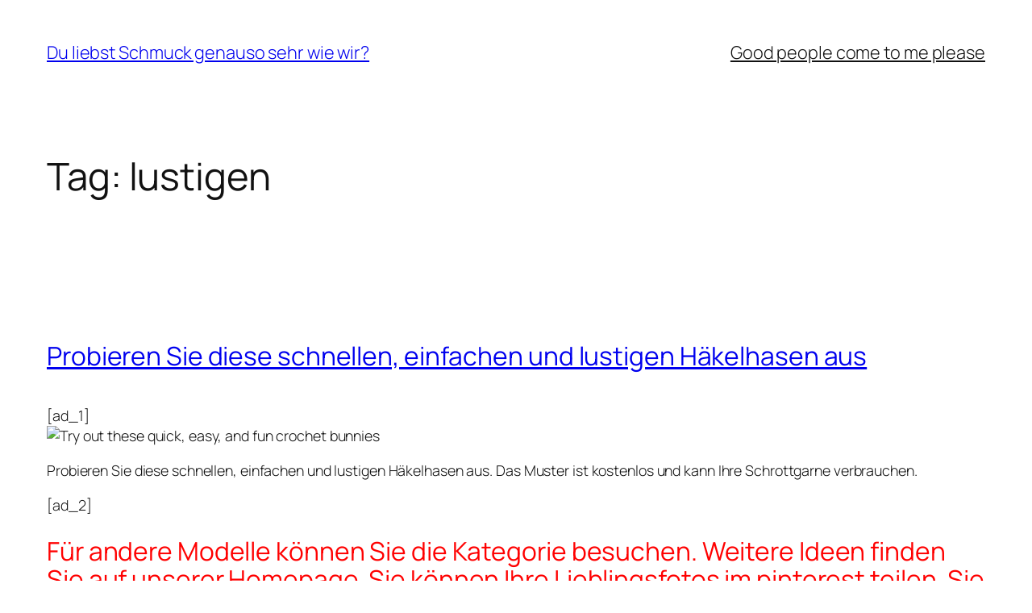

--- FILE ---
content_type: text/html; charset=UTF-8
request_url: https://babyfur.net/wp-admin/admin-ajax.php
body_size: -5
content:
280885.c404cd349ae44741884364d378c3f519